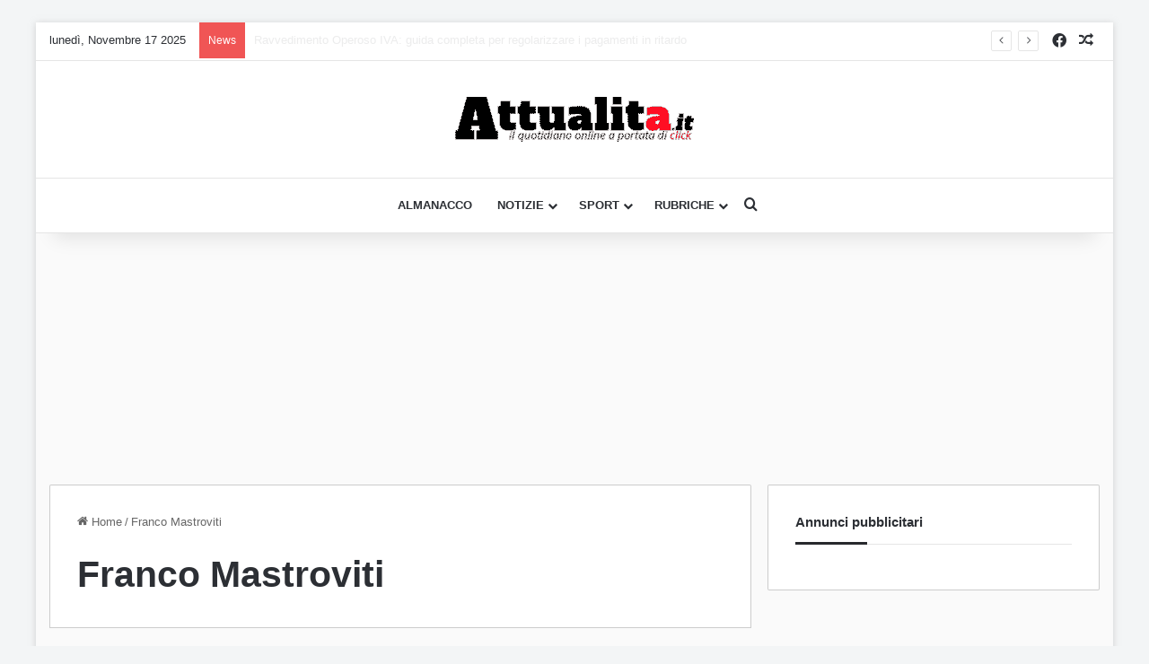

--- FILE ---
content_type: text/html; charset=UTF-8
request_url: https://www.attualita.it/tag/franco-mastroviti/
body_size: 17614
content:
<!DOCTYPE html><html dir="ltr" lang="it-IT" prefix="og: https://ogp.me/ns#" class="" data-skin="light"><head><meta charset="UTF-8" /><link rel="profile" href="https://gmpg.org/xfn/11" /><style id="aoatfcss" media="all">@charset "UTF-8";
h1,h2{line-height:1.4;font-weight:600}h2{font-size:27px}

/* --- OPTIMIZATION 1: FONT DISPLAY SWAP --- */
@font-face{font-family:tiefonticon;src:url('https://www.attualita.it/wp-content/themes/jannah/assets/fonts/tielabs-fonticon/tielabs-fonticon.woff2?ciufdj1') format("woff2"),url('https://www.attualita.it/wp-content/themes/jannah/assets/fonts/tielabs-fonticon/tielabs-fonticon.woff?ciufdj1') format("woff"),url('https://www.attualita.it/wp-content/themes/jannah/assets/fonts/tielabs-fonticon/tielabs-fonticon.ttf?ciufdj1') format("truetype"),url('https://www.attualita.it/wp-content/themes/jannah/assets/fonts/tielabs-fonticon/tielabs-fonticon.svg?ciufdj1#tielabs-fonticon') format("svg");font-weight:400;font-style:normal;font-display:swap}.entry-header .entry-sub-title{font-size:22px;line-height:27px;font-weight:400;margin-top:-5px;margin-bottom:15px;color:#666;font-family:inherit;letter-spacing:0}.share-links a .social-text{border:0 solid rgba(255,255,255,.3);border-left-width:1px;padding-left:15px;height:20px;float:left;margin-top:10px;padding-right:25px;font-size:12px;line-height:20px;font-family:"open sans",sans-serif}@media (max-width:767px){.magazine1:not(.has-builder):not(.error404) .main-content{padding-left:0;padding-right:0}.social-text{display:none}.magazine1:not(.has-builder):not(.error404) .main-content,.magazine1:not(.has-builder):not(.error404) .sidebar{padding-left:0;padding-right:0}}@media (max-width:991px){.entry-header .entry-sub-title{font-size:18px;line-height:23px}.entry-header .entry-sub-title{font-size:19px;line-height:24px;color:#000}}

/* --- RE-INCLUDED VARIABLES (To prevent CLS from missing colors/sizes) --- */
:root{--tie-preset-gradient-1:linear-gradient(135deg, rgba(6, 147, 227, 1) 0%, rgb(155, 81, 224) 100%);--tie-preset-gradient-2:linear-gradient(135deg, rgb(122, 220, 180) 0%, rgb(0, 208, 130) 100%);--tie-preset-gradient-3:linear-gradient(135deg, rgba(252, 185, 0, 1) 0%, rgba(255, 105, 0, 1) 100%);--tie-preset-gradient-4:linear-gradient(135deg, rgba(255, 105, 0, 1) 0%, rgb(207, 46, 46) 100%);--tie-preset-gradient-5:linear-gradient(135deg, rgb(238, 238, 238) 0%, rgb(169, 184, 195) 100%);--tie-preset-gradient-6:linear-gradient(135deg, rgb(74, 234, 220) 0%, rgb(151, 120, 209) 20%, rgb(207, 42, 186) 40%, rgb(238, 44, 130) 60%, rgb(251, 105, 98) 80%, rgb(254, 248, 76) 100%);--tie-preset-gradient-7:linear-gradient(135deg, rgb(255, 206, 236) 0%, rgb(152, 150, 240) 100%);--tie-preset-gradient-8:linear-gradient(135deg, rgb(254, 205, 165) 0%, rgb(254, 45, 45) 50%, rgb(107, 0, 62) 100%);--tie-preset-gradient-9:linear-gradient(135deg, rgb(255, 203, 112) 0%, rgb(199, 81, 192) 50%, rgb(65, 88, 208) 100%);--tie-preset-gradient-10:linear-gradient(135deg, rgb(255, 245, 203) 0%, rgb(182, 227, 212) 50%, rgb(51, 167, 181) 100%);--tie-preset-gradient-11:linear-gradient(135deg, rgb(202, 248, 128) 0%, rgb(113, 206, 126) 100%);--tie-preset-gradient-12:linear-gradient(135deg, rgb(2, 3, 129) 0%, rgb(40, 116, 252) 100%);--tie-preset-gradient-13:linear-gradient(135deg, #4D34FA, #ad34fa);--tie-preset-gradient-14:linear-gradient(135deg, #0057FF, #31B5FF);--tie-preset-gradient-15:linear-gradient(135deg, #FF007A, #FF81BD);--tie-preset-gradient-16:linear-gradient(135deg, #14111E, #4B4462);--tie-preset-gradient-17:linear-gradient(135deg, #F32758, #FFC581);--main-nav-background:#FFFFFF;--main-nav-secondry-background:rgba(0,0,0,0.03);--main-nav-primary-color:#0088ff;--main-nav-contrast-primary-color:#FFFFFF;--main-nav-text-color:#2c2f34;--main-nav-secondry-text-color:rgba(0,0,0,0.5);--main-nav-main-border-color:rgba(0,0,0,0.1);--main-nav-secondry-border-color:rgba(0,0,0,0.08)}ul{box-sizing:border-box}:root{--wp--preset--font-size--normal:16px;--wp--preset--font-size--huge:42px}.screen-reader-text{border:0;clip-path:inset(50%);height:1px;margin:-1px;overflow:hidden;padding:0;position:absolute;width:1px;word-wrap:normal!important}html{scroll-behavior:smooth!important}:root{--wp--preset--aspect-ratio--square:1;--wp--preset--aspect-ratio--4-3:4/3;--wp--preset--aspect-ratio--3-4:3/4;--wp--preset--aspect-ratio--3-2:3/2;--wp--preset--aspect-ratio--2-3:2/3;--wp--preset--aspect-ratio--16-9:16/9;--wp--preset--aspect-ratio--9-16:9/16;--wp--preset--color--black:#000000;--wp--preset--color--cyan-bluish-gray:#abb8c3;--wp--preset--color--white:#ffffff;--wp--preset--color--pale-pink:#f78da7;--wp--preset--color--vivid-red:#cf2e2e;--wp--preset--color--luminous-vivid-orange:#ff6900;--wp--preset--color--luminous-vivid-amber:#fcb900;--wp--preset--color--light-green-cyan:#7bdcb5;--wp--preset--color--vivid-green-cyan:#00d084;--wp--preset--color--pale-cyan-blue:#8ed1fc;--wp--preset--color--vivid-cyan-blue:#0693e3;--wp--preset--color--vivid-purple:#9b51e0;--wp--preset--color--global-color:#ff1e26;--wp--preset--gradient--vivid-cyan-blue-to-vivid-purple:linear-gradient(135deg,rgba(6,147,227,1) 0%,rgb(155,81,224) 100%);--wp--preset--gradient--light-green-cyan-to-vivid-green-cyan:linear-gradient(135deg,rgb(122,220,180) 0%,rgb(0,208,130) 100%);--wp--preset--gradient--luminous-vivid-amber-to-luminous-vivid-orange:linear-gradient(135deg,rgba(252,185,0,1) 0%,rgba(255,105,0,1) 100%);--wp--preset--gradient--luminous-vivid-orange-to-vivid-red:linear-gradient(135deg,rgba(255,105,0,1) 0%,rgb(207,46,46) 100%);--wp--preset--gradient--very-light-gray-to-cyan-bluish-gray:linear-gradient(135deg,rgb(238,238,238) 0%,rgb(169,184,195) 100%);--wp--preset--gradient--cool-to-warm-spectrum:linear-gradient(135deg,rgb(74,234,220) 0%,rgb(151,120,209) 20%,rgb(207,42,186) 40%,rgb(238,44,130) 60%,rgb(251,105,98) 80%,rgb(254,248,76) 100%);--wp--preset--gradient--blush-light-purple:linear-gradient(135deg,rgb(255,206,236) 0%,rgb(152,150,240) 100%);--wp--preset--gradient--blush-bordeaux:linear-gradient(135deg,rgb(254,205,165) 0%,rgb(254,45,45) 50%,rgb(107,0,62) 100%);--wp--preset--gradient--luminous-dusk:linear-gradient(135deg,rgb(255,203,112) 0%,rgb(199,81,192) 50%,rgb(65,88,208) 100%);--wp--preset--gradient--pale-ocean:linear-gradient(135deg,rgb(255,245,203) 0%,rgb(182,227,212) 50%,rgb(51,167,181) 100%);--wp--preset--gradient--electric-grass:linear-gradient(135deg,rgb(202,248,128) 0%,rgb(113,206,126) 100%);--wp--preset--gradient--midnight:linear-gradient(135deg,rgb(2,3,129) 0%,rgb(40,116,252) 100%);--wp--preset--font-size--small:13px;--wp--preset--font-size--medium:20px;--wp--preset--font-size--large:36px;--wp--preset--font-size--x-large:42px;--wp--preset--spacing--20:0.44rem;--wp--preset--spacing--30:0.67rem;--wp--preset--spacing--40:1rem;--wp--preset--spacing--50:1.5rem;--wp--preset--spacing--60:2.25rem;--wp--preset--spacing--70:3.38rem;--wp--preset--spacing--80:5.06rem;--wp--preset--shadow--natural:6px 6px 9px rgba(0, 0, 0, 0.2);--wp--preset--shadow--deep:12px 12px 50px rgba(0, 0, 0, 0.4);--wp--preset--shadow--sharp:6px 6px 0px rgba(0, 0, 0, 0.2);--wp--preset--shadow--outlined:6px 6px 0px -3px rgba(255, 255, 255, 1),6px 6px rgba(0, 0, 0, 1);--wp--preset--shadow--crisp:6px 6px 0px rgba(0, 0, 0, 1)}.eztoc-hide{display:none}

/* --- OPTIMIZATION 2: FIX FLICKERING ELEMENTS (display:none) --- */
#mobile_inters,#mobile_inters_holder,.side-aside,.tie-popup,#autocomplete-suggestions{display:none} 
#mobile_inters{width:100%;height:100%;left:0;top:0;position:fixed;z-index:999999999;background-color:#333;opacity:.7}#mobile_inters_holder{width:100%;height:100%;left:0;top:0;position:fixed;z-index:999999999;text-align:right}#mobile_pos{line-height:29px;display:block;margin:0 auto}:root{--brand-color:#ff1e26;--dark-brand-color:#cd0000;--bright-color:#FFF;--base-color:#2c2f34}html{-ms-touch-action:manipulation;touch-action:manipulation;-webkit-text-size-adjust:100%;-ms-text-size-adjust:100%}article,aside,header,nav{display:block}a{background-color:transparent}img{border-style:none}button,input{font:inherit}button,input{overflow:visible}button,input{margin:0}button{text-transform:none}[type=submit],button{-webkit-appearance:button}button::-moz-focus-inner,input::-moz-focus-inner{border:0;padding:0}button:-moz-focusring,input:-moz-focusring{outline:ButtonText dotted 1px}[type=search]{-webkit-appearance:textfield}[type=search]::-webkit-search-cancel-button,[type=search]::-webkit-search-decoration{-webkit-appearance:none}*{padding:0;margin:0;list-style:none;border:0;outline:0;box-sizing:border-box}:after,:before{box-sizing:border-box}body{background:#f7f7f7;color:var(--base-color);font-family:-apple-system,BlinkMacSystemFont,"Segoe UI",Roboto,Oxygen,Oxygen-Sans,Ubuntu,Cantarell,"Helvetica Neue","Open Sans",Arial,sans-serif;font-size:13px;line-height:21px}.the-subtitle,h1{line-height:1.4;font-weight:600}h1{font-size:41px;font-weight:700}.the-subtitle{font-size:17px}a{color:#0300e2;text-decoration:none}img{max-width:100%;height:auto}.screen-reader-text{clip:rect(1px,1px,1px,1px);position:absolute!important;height:1px;width:1px;overflow:hidden}.stream-item{text-align:center;position:relative;z-index:2;margin:20px 0;padding:0}.tie-icon:before,[class*=" tie-icon-"],[class^=tie-icon-]{font-family:tiefonticon!important, sans-serif;speak:never;font-style:normal;font-weight:400;font-variant:normal;text-transform:none;line-height:1;-webkit-font-smoothing:antialiased;-moz-osx-font-smoothing:grayscale;display:inline-block}.container{margin-right:auto;margin-left:auto;padding-left:15px;padding-right:15px}.container:after{content:"";display:table;clear:both}@media (min-width:768px){.container{width:100%}}@media (min-width:1200px){.container{max-width:1200px}.container{width:auto}}.tie-row{margin-left:-15px;margin-right:-15px}.tie-row:after{content:"";display:table;clear:both}.tie-col-md-4,.tie-col-md-8,.tie-col-xs-12{position:relative;min-height:1px;padding-left:15px;padding-right:15px}.tie-col-xs-12{float:left}.tie-col-xs-12{width:100%}@media (min-width:992px){.tie-col-md-4,.tie-col-md-8{float:left}.tie-col-md-4{width:33.33333%}.tie-col-md-8{width:66.66667%}.boxed-layout #tie-wrapper{width:95%}}.tie-alignleft{float:left}.tie-alignright{float:right}.clearfix:after,.clearfix:before{content:"\0020";display:block;height:0;overflow:hidden}.clearfix:after{clear:both}#tie-wrapper,.tie-container{height:100%;min-height:650px}.tie-container{position:relative;overflow:hidden}#tie-wrapper{background:#fafafa;position:relative;z-index:108;height:100%;margin:0 auto;max-width:1200px}.container-wrapper{background:#fff;border:1px solid rgba(0,0,0,.2);border-radius:2px;padding:30px}#content{margin-top:30px}.site-content{-ms-word-wrap:break-word;word-wrap:break-word}.boxed-layout #tie-wrapper{max-width:1200px}.boxed-layout.wrapper-has-shadow #tie-wrapper{box-shadow:0 1px 7px rgba(171,171,171,.5)}.theme-header{background:#fff;position:relative;z-index:999}.theme-header:after{content:"";display:table;clear:both}.theme-header.has-shadow{box-shadow:rgba(0,0,0,.1) 0 25px 20px -20px}#menu-components-wrap{display:flex;justify-content:space-between;width:100%;flex-wrap:wrap}.header-layout-2 #menu-components-wrap{justify-content:center}.logo-row{position:relative}#logo{margin-top:40px;margin-bottom:40px;display:block;float:left}#logo img{vertical-align:middle}#logo a{display:inline-block}.header-layout-2 #logo{float:none;text-align:center}.header-layout-2 #logo img{margin-right:auto;margin-left:auto}.header-layout-2 .logo-container{width:100%;float:none}@media (max-width:991px){#content{margin-top:15px}#theme-header.has-normal-width-logo #logo{margin:14px 0!important;text-align:left;line-height:1}#theme-header.has-normal-width-logo #logo img{width:auto;height:auto;max-width:190px}#theme-header.mobile-header-centered #logo{float:none;text-align:center}}.components{display:flex;align-items:center;justify-content:end}.components>li{position:relative}.components>li.social-icons-item{margin:0}.components>li>a{display:block;position:relative;width:30px;text-align:center;font-size:16px;white-space:nowrap}@media (max-width:991px){.logo-container{border-width:0;display:flex;flex-flow:row nowrap;align-items:center;justify-content:space-between}}.mobile-header-components{display:none;z-index:10;height:30px;line-height:30px;flex-wrap:nowrap;flex:1 1 0%}.mobile-header-components .components{float:none;display:flex!important;justify-content:flex-start}.mobile-header-components .components li.custom-menu-link{display:inline-block;float:none}.mobile-header-components .components li.custom-menu-link>a{width:20px;padding-bottom:15px}.mobile-header-components .tie-mobile-menu-icon{font-size:20px}.mobile-header-components .nav-icon{display:inline-block;width:20px;height:2px;background-color:var(--base-color);position:relative;top:-4px}.mobile-header-components .nav-icon:after,.mobile-header-components .nav-icon:before{position:absolute;right:0;background-color:var(--base-color);content:'';display:block;width:100%;height:100%;transform:translateZ(0);backface-visibility:hidden}.mobile-header-components .nav-icon:before{transform:translateY(-7px)}.mobile-header-components .nav-icon:after{transform:translateY(7px)}#mobile-header-components-area_1 .components li.custom-menu-link>a{margin-right:15px}@media (max-width:991px){.logo-container:after,.logo-container:before{height:1px}#tie-body #mobile-container,.mobile-header-components{display:block}}.top-nav{background-color:#fff;position:relative;z-index:10;line-height:40px;border:1px solid rgba(0,0,0,.1);border-width:1px 0;color:var(--base-color);clear:both}.main-nav-below.top-nav-above .top-nav{border-top-width:0}.top-nav a:not(.button):not(:hover){color:var(--base-color)}.topbar-wrapper{display:flex;min-height:40px}.top-nav .tie-alignleft,.top-nav .tie-alignright{flex-grow:1;position:relative}.top-nav.has-breaking-news .tie-alignleft{flex:1 0 100px}.top-nav.has-breaking-news .tie-alignright{flex-grow:0;z-index:1}.topbar-today-date{padding-right:15px;flex-shrink:0}@media (max-width:991px){.theme-header .components,.topbar-today-date{display:none}#sticky-logo{display:none}}.breaking{display:none}.main-nav-wrapper{position:relative;z-index:4}.main-nav{background-color:var(--main-nav-background);color:var(--main-nav-primary-color);position:relative;border:1px solid var(--main-nav-main-border-color);border-width:1px 0}.main-menu-wrapper{position:relative}@media only screen and (min-width:992px) and (max-width:1100px){.main-nav .menu>li:not(.is-icon-only)>a{padding-left:7px;padding-right:7px}.main-nav .menu>li:not(.is-icon-only)>a:before{display:none}}#main-nav:not(.fixed-nav) #sticky-logo,#main-nav:not(.fixed-nav) .flex-placeholder{display:none}@media (min-width:992px){.framed-layout #tie-wrapper{margin-top:25px;margin-bottom:25px}.header-menu .menu{display:flex}.header-menu .menu a{display:block;position:relative}.header-menu .menu>li>a{white-space:nowrap}.header-menu .menu .sub-menu a{padding:8px 10px}.header-menu .menu ul:not(.sub-menu-columns):not(.sub-menu-columns-item):not(.sub-list):not(.mega-cat-sub-categories):not(.slider-arrow-nav){box-shadow:0 2px 5px rgba(0,0,0,.1)}.header-menu .menu ul li{position:relative}.header-menu .menu ul a{border-width:0 0 1px}.header-menu .menu ul ul{top:0;left:100%}#main-nav{z-index:9;line-height:60px}.main-menu .menu>li>a{padding:0 14px;font-size:14px;font-weight:700}.main-menu .menu>li>.menu-sub-content{border-top:2px solid var(--main-nav-primary-color)}.main-menu .menu ul{line-height:20px;z-index:1}.main-menu .menu-sub-content{background:var(--main-nav-background);display:none;padding:15px;width:230px;position:absolute;box-shadow:0 3px 4px rgba(0,0,0,.2)}.main-menu .menu-sub-content a{width:200px}nav.main-nav.menu-style-default .menu>li.tie-current-menu{border-bottom:5px solid var(--main-nav-primary-color);margin-bottom:-5px}nav.main-nav.menu-style-default .menu>li.tie-current-menu>a:after{content:"";width:20px;height:2px;position:absolute;margin-top:17px;left:50%;top:50%;bottom:auto;right:auto;transform:translateX(-50%) translateY(-50%);background:#2c2f34}nav.main-nav.menu-style-solid-bg .menu>li.tie-current-menu>a{background-color:var(--main-nav-primary-color);color:var(--main-nav-contrast-primary-color)}.main-nav .components li a,.main-nav .menu a{color:var(--main-nav-text-color)}.main-nav-light{--main-nav-background:#FFFFFF;--main-nav-secondry-background:rgba(0,0,0,0.03);--main-nav-primary-color:var(--brand-color);--main-nav-contrast-primary-color:var(--bright-color);--main-nav-text-color:var(--base-color);--main-nav-secondry-text-color:rgba(0,0,0,0.5);--main-nav-main-border-color:rgba(0,0,0,0.1);--main-nav-secondry-border-color:rgba(0,0,0,0.08)}header .menu-item-has-children>a:before{content:'';position:absolute;right:10px;top:50%;bottom:auto;transform:translateY(-50%);font-family:tiefonticon!important;font-style:normal;font-weight:400;font-variant:normal;text-transform:none;content:"\f079";font-size:11px;line-height:1}header .menu-item-has-children .menu-item-has-children>a:before{content:"\f106";font-size:15px}.menu>.menu-item-has-children:not(.is-icon-only)>a{padding-right:25px}#sticky-logo{overflow:hidden;float:left;vertical-align:middle}#sticky-logo a{line-height:1;display:inline-block}#sticky-logo img{position:relative;vertical-align:middle;padding:8px 10px;top:-1px;max-height:50px}.theme-header #sticky-logo img{opacity:0;visibility:hidden;width:0!important;transform:translateY(75%)}.theme-header:not(.header-layout-1) #main-nav:not(.fixed-nav) #sticky-logo img{margin-left:-20px}.sidebar-right .main-content{float:left}.sidebar-right .sidebar{float:right}.sidebar-right.magazine1 .main-content{padding-right:3px}}@media (max-width:991px){#tie-wrapper header#theme-header{box-shadow:none;background:0 0!important}.logo-container{border-width:0;box-shadow:0 3px 7px 0 rgba(0,0,0,.1)}.logo-container{background-color:#fff}.header-layout-2 .main-nav-wrapper{display:none}.main-menu-wrapper .main-menu-wrap{width:100%}}input{border:1px solid rgba(0,0,0,.1);color:var(--base-color);font-size:13px;outline:0;padding:10px 12px;line-height:23px;border-radius:2px;max-width:100%;background-color:transparent}input:not([type=checkbox]):not([type=radio]){appearance:none;outline:0}[type=submit]{width:auto;position:relative;background-color:var(--tie-buttons-color,var(--brand-color));color:var(--tie-buttons-text,var(--bright-color));border-radius:var(--tie-buttons-radius,2px);border:var(--tie-buttons-border-width,0) solid var(--tie-buttons-border-color,var(--brand-color));padding:10px 25px;margin:0;font-weight:600;font-size:14px;display:inline-block;text-align:center;line-height:21px;text-decoration:none;vertical-align:middle;appearance:none}.post-meta{margin:10px 0 8px;font-size:12px;overflow:hidden}.post-meta,.post-meta a:not(:hover){color:#666}.post-meta .meta-item{margin-right:8px;display:inline-block}.post-meta .meta-item.tie-icon:before{padding-right:3px}.post-meta .meta-item.date:before{content:"\f017"}.post-meta .no-avatars .author-name:before{content:"\f007";padding-right:3px}.post-meta .tie-alignright .meta-item:last-child{margin:0!important}.post-cat-wrap{position:relative;z-index:3;margin-bottom:5px;font-weight:400;font-family:inherit!important;line-height:0;display:block}.post-cat{display:inline-block;background:var(--brand-color);color:var(--bright-color);padding:0 11px;font-size:13px;line-height:2em;margin-right:4px;position:relative;white-space:nowrap;word-wrap:normal;letter-spacing:0;border-radius:4px}.post-cat:first-child:last-child{margin:0}#breadcrumb{margin:50px 0 0}#breadcrumb,#breadcrumb a:not(:hover){color:#666}#breadcrumb .delimiter{margin:0 3px;font-style:normal}.entry-header-outer #breadcrumb{margin:0 0 20px;padding:0}.social-icons-item{float:right;margin-left:6px;position:relative}.social-icons-item .social-link span{color:var(--base-color);line-height:unset}.social-icons-widget .social-icons-item .social-link{width:24px;height:24px;line-height:24px;padding:0;display:block;text-align:center;border-radius:2px}.top-nav .components>li.social-icons-item .social-link:not(:hover) span{color:var(--base-color)}.social-icons-item .facebook-social-icon{background-color:#4080ff!important}.social-icons-item .facebook-social-icon span{color:#4080ff}ul:not(.solid-social-icons) .social-icons-item a:not(:hover){background-color:transparent!important}.solid-social-icons .social-link{background-color:var(--base-color)}.dark-skin .solid-social-icons .social-link{background-color:#27292d;border-color:#27292d}.solid-social-icons .social-link span{color:#fff!important}.entry-header{padding:30px 30px 0;margin-bottom:20px}@media (max-width:991px){.entry-header{padding:20px 20px 0}}#is-scroller-outer{visibility:hidden;width:100px;height:0;overflow:scroll}#is-scroller{width:100%}@media (max-width:767px){input:not([type=submit]){font-size:16px!important}.main-content .post-meta>div,.main-content .post-meta>span{float:left}.single-post #breadcrumb .current,.single-post #breadcrumb em:last-of-type{display:none}.container-wrapper{padding:20px 15px}}.block-head-3 .the-global-title{position:relative;font-size:17px;margin-bottom:20px;border-bottom:1px solid rgba(0,0,0,.1);padding:0 0 14px}.block-head-3 .the-global-title:after{content:"";background:#27292d;width:80px;height:3px;position:absolute;bottom:-1px;left:0}.side-aside{position:fixed;top:0;z-index:111;visibility:hidden;width:350px;max-width:100%;height:100%;background:#fff;background-repeat:no-repeat;background-position:center top;background-size:cover;overflow-y:auto}@media (min-width:992px){.side-aside{right:0;transform:translate(350px,0)}.side-aside:not(.slide-sidebar-desktop){display:none}.theme-header .logo-row>div{height:auto!important}}.dark-skin{--lazyload-loading-color:#161717}.dark-skin{background-color:var(--tie-dark-skin-bg</style><link rel="stylesheet" media="print" href="https://www.attualita.it/wp-content/cache/autoptimize/css/autoptimize_17334aad5d7a404901685c825ec721b2.css" onload="this.onload=null;this.media='all';"><noscript id="aonoscrcss"><link media="all" href="https://www.attualita.it/wp-content/cache/autoptimize/css/autoptimize_17334aad5d7a404901685c825ec721b2.css" rel="stylesheet"></noscript><title>Franco Mastroviti - attualita.it</title><meta http-equiv='x-dns-prefetch-control' content='on'><link rel='dns-prefetch' href='//cdnjs.cloudflare.com' /><link rel='dns-prefetch' href='//ajax.googleapis.com' /><link rel='dns-prefetch' href='//fonts.googleapis.com' /><link rel='dns-prefetch' href='//fonts.gstatic.com' /><link rel='dns-prefetch' href='//s.gravatar.com' /><link rel='dns-prefetch' href='//www.google-analytics.com' /><meta name="robots" content="max-image-preview:large" /><link rel="canonical" href="https://www.attualita.it/tag/franco-mastroviti/" /><meta name="generator" content="All in One SEO Pro (AIOSEO) 4.9.0" /><meta property="og:locale" content="it_IT" /><meta property="og:site_name" content="attualita.it - News Cronaca, Sport e non solo" /><meta property="og:type" content="article" /><meta property="og:title" content="Franco Mastroviti - attualita.it" /><meta property="og:url" content="https://www.attualita.it/tag/franco-mastroviti/" /><meta property="article:publisher" content="https://www.facebook.com/attualita.it" /><meta name="twitter:card" content="summary_large_image" /><meta name="twitter:title" content="Franco Mastroviti - attualita.it" /><meta name="twitter:image" content="https://www.attualita.it/wp-content/uploads/2018/10/cropped-ATTUALITA-Favicon-2018.png" /> <script type="application/ld+json" class="aioseo-schema">{"@context":"https:\/\/schema.org","@graph":[{"@type":"BreadcrumbList","@id":"https:\/\/www.attualita.it\/tag\/franco-mastroviti\/#breadcrumblist","itemListElement":[{"@type":"ListItem","@id":"https:\/\/www.attualita.it#listItem","position":1,"name":"Home","item":"https:\/\/www.attualita.it","nextItem":{"@type":"ListItem","@id":"https:\/\/www.attualita.it\/tag\/franco-mastroviti\/#listItem","name":"Franco Mastroviti"}},{"@type":"ListItem","@id":"https:\/\/www.attualita.it\/tag\/franco-mastroviti\/#listItem","position":2,"name":"Franco Mastroviti","previousItem":{"@type":"ListItem","@id":"https:\/\/www.attualita.it#listItem","name":"Home"}}]},{"@type":"CollectionPage","@id":"https:\/\/www.attualita.it\/tag\/franco-mastroviti\/#collectionpage","url":"https:\/\/www.attualita.it\/tag\/franco-mastroviti\/","name":"Franco Mastroviti - attualita.it","inLanguage":"it-IT","isPartOf":{"@id":"https:\/\/www.attualita.it\/#website"},"breadcrumb":{"@id":"https:\/\/www.attualita.it\/tag\/franco-mastroviti\/#breadcrumblist"}},{"@type":"Organization","@id":"https:\/\/www.attualita.it\/#organization","name":"attualita.it","description":"News Cronaca, Sport e non solo","url":"https:\/\/www.attualita.it\/","telephone":"+390691516600","logo":{"@type":"ImageObject","url":"https:\/\/www.attualita.it\/wp-content\/uploads\/2018\/10\/cropped-ATTUALITA-Favicon-2018.png","@id":"https:\/\/www.attualita.it\/tag\/franco-mastroviti\/#organizationLogo","width":512,"height":512},"image":{"@id":"https:\/\/www.attualita.it\/tag\/franco-mastroviti\/#organizationLogo"},"sameAs":["https:\/\/www.facebook.com\/attualita.it"]},{"@type":"WebSite","@id":"https:\/\/www.attualita.it\/#website","url":"https:\/\/www.attualita.it\/","name":"attualita.it","description":"News Cronaca, Sport e non solo","inLanguage":"it-IT","publisher":{"@id":"https:\/\/www.attualita.it\/#organization"}}]}</script> <link rel='dns-prefetch' href='//foto.newsauto.it' /><link rel='dns-prefetch' href='//www.googletagmanager.com' /><link rel="alternate" type="application/rss+xml" title="attualita.it &raquo; Feed" href="https://www.attualita.it/feed/" /><link rel="alternate" type="application/rss+xml" title="attualita.it &raquo; Feed dei commenti" href="https://www.attualita.it/comments/feed/" /><link rel="alternate" type="application/rss+xml" title="attualita.it &raquo; Franco Mastroviti Feed del tag" href="https://www.attualita.it/tag/franco-mastroviti/feed/" /><link rel="alternate" type="application/rss+xml" title="Feed attualita.it &raquo; Storie" href="https://www.attualita.it/web-stories/feed/"><meta name="viewport" content="width=device-width, initial-scale=1.0" /><script type="text/javascript">window._wpemojiSettings = {"baseUrl":"https:\/\/s.w.org\/images\/core\/emoji\/16.0.1\/72x72\/","ext":".png","svgUrl":"https:\/\/s.w.org\/images\/core\/emoji\/16.0.1\/svg\/","svgExt":".svg","source":{"concatemoji":"https:\/\/www.attualita.it\/wp-includes\/js\/wp-emoji-release.min.js?ver=6.8.3"}};
/*! This file is auto-generated */
!function(s,n){var o,i,e;function c(e){try{var t={supportTests:e,timestamp:(new Date).valueOf()};sessionStorage.setItem(o,JSON.stringify(t))}catch(e){}}function p(e,t,n){e.clearRect(0,0,e.canvas.width,e.canvas.height),e.fillText(t,0,0);var t=new Uint32Array(e.getImageData(0,0,e.canvas.width,e.canvas.height).data),a=(e.clearRect(0,0,e.canvas.width,e.canvas.height),e.fillText(n,0,0),new Uint32Array(e.getImageData(0,0,e.canvas.width,e.canvas.height).data));return t.every(function(e,t){return e===a[t]})}function u(e,t){e.clearRect(0,0,e.canvas.width,e.canvas.height),e.fillText(t,0,0);for(var n=e.getImageData(16,16,1,1),a=0;a<n.data.length;a++)if(0!==n.data[a])return!1;return!0}function f(e,t,n,a){switch(t){case"flag":return n(e,"\ud83c\udff3\ufe0f\u200d\u26a7\ufe0f","\ud83c\udff3\ufe0f\u200b\u26a7\ufe0f")?!1:!n(e,"\ud83c\udde8\ud83c\uddf6","\ud83c\udde8\u200b\ud83c\uddf6")&&!n(e,"\ud83c\udff4\udb40\udc67\udb40\udc62\udb40\udc65\udb40\udc6e\udb40\udc67\udb40\udc7f","\ud83c\udff4\u200b\udb40\udc67\u200b\udb40\udc62\u200b\udb40\udc65\u200b\udb40\udc6e\u200b\udb40\udc67\u200b\udb40\udc7f");case"emoji":return!a(e,"\ud83e\udedf")}return!1}function g(e,t,n,a){var r="undefined"!=typeof WorkerGlobalScope&&self instanceof WorkerGlobalScope?new OffscreenCanvas(300,150):s.createElement("canvas"),o=r.getContext("2d",{willReadFrequently:!0}),i=(o.textBaseline="top",o.font="600 32px Arial",{});return e.forEach(function(e){i[e]=t(o,e,n,a)}),i}function t(e){var t=s.createElement("script");t.src=e,t.defer=!0,s.head.appendChild(t)}"undefined"!=typeof Promise&&(o="wpEmojiSettingsSupports",i=["flag","emoji"],n.supports={everything:!0,everythingExceptFlag:!0},e=new Promise(function(e){s.addEventListener("DOMContentLoaded",e,{once:!0})}),new Promise(function(t){var n=function(){try{var e=JSON.parse(sessionStorage.getItem(o));if("object"==typeof e&&"number"==typeof e.timestamp&&(new Date).valueOf()<e.timestamp+604800&&"object"==typeof e.supportTests)return e.supportTests}catch(e){}return null}();if(!n){if("undefined"!=typeof Worker&&"undefined"!=typeof OffscreenCanvas&&"undefined"!=typeof URL&&URL.createObjectURL&&"undefined"!=typeof Blob)try{var e="postMessage("+g.toString()+"("+[JSON.stringify(i),f.toString(),p.toString(),u.toString()].join(",")+"));",a=new Blob([e],{type:"text/javascript"}),r=new Worker(URL.createObjectURL(a),{name:"wpTestEmojiSupports"});return void(r.onmessage=function(e){c(n=e.data),r.terminate(),t(n)})}catch(e){}c(n=g(i,f,p,u))}t(n)}).then(function(e){for(var t in e)n.supports[t]=e[t],n.supports.everything=n.supports.everything&&n.supports[t],"flag"!==t&&(n.supports.everythingExceptFlag=n.supports.everythingExceptFlag&&n.supports[t]);n.supports.everythingExceptFlag=n.supports.everythingExceptFlag&&!n.supports.flag,n.DOMReady=!1,n.readyCallback=function(){n.DOMReady=!0}}).then(function(){return e}).then(function(){var e;n.supports.everything||(n.readyCallback(),(e=n.source||{}).concatemoji?t(e.concatemoji):e.wpemoji&&e.twemoji&&(t(e.twemoji),t(e.wpemoji)))}))}((window,document),window._wpemojiSettings);</script> <noscript><link rel='stylesheet' href='https://foto.newsauto.it/cdn/ads-common.css?ver=1.0.0' type='text/css' media='all' /></noscript><link rel='stylesheet' id='ads-custom-css-css' href='https://foto.newsauto.it/cdn/ads-common.css?ver=1.0.0' type='text/css' media='print' onload="this.onload=null;this.media='all';" />  <script type="text/javascript" src="https://www.googletagmanager.com/gtag/js?id=GT-TWZCMWN" id="google_gtagjs-js" async></script> <script type="text/javascript" id="google_gtagjs-js-after">window.dataLayer = window.dataLayer || [];function gtag(){dataLayer.push(arguments);}
gtag("set","linker",{"domains":["www.attualita.it"]});
gtag("js", new Date());
gtag("set", "developer_id.dZTNiMT", true);
gtag("config", "GT-TWZCMWN");
 window._googlesitekit = window._googlesitekit || {}; window._googlesitekit.throttledEvents = []; window._googlesitekit.gtagEvent = (name, data) => { var key = JSON.stringify( { name, data } ); if ( !! window._googlesitekit.throttledEvents[ key ] ) { return; } window._googlesitekit.throttledEvents[ key ] = true; setTimeout( () => { delete window._googlesitekit.throttledEvents[ key ]; }, 5 ); gtag( "event", name, { ...data, event_source: "site-kit" } ); };</script> <link rel="https://api.w.org/" href="https://www.attualita.it/wp-json/" /><link rel="alternate" title="JSON" type="application/json" href="https://www.attualita.it/wp-json/wp/v2/tags/22323" /><link rel="EditURI" type="application/rsd+xml" title="RSD" href="https://www.attualita.it/xmlrpc.php?rsd" /><meta name="generator" content="WordPress 6.8.3" /><meta name="generator" content="Site Kit by Google 1.165.0" /><meta name="description" content="News Cronaca, Sport e non solo" /><meta http-equiv="X-UA-Compatible" content="IE=edge">  <script>var googletag = googletag || {};
  googletag.cmd = googletag.cmd || [];</script>    <script type="text/javascript" async=true>(function() {
  var host = 'attualita.it';
  var element = document.createElement('script');
  var firstScript = document.getElementsByTagName('script')[0];
  var url = 'https://cmp.inmobi.com'
    .concat('/choice/', 'dtH8XFK3TAgjW', '/', host, '/choice.js?tag_version=V3');
  var uspTries = 0;
  var uspTriesLimit = 3;
  element.async = true;
  element.type = 'text/javascript';
  element.src = url;

  firstScript.parentNode.insertBefore(element, firstScript);

  function makeStub() {
    var TCF_LOCATOR_NAME = '__tcfapiLocator';
    var queue = [];
    var win = window;
    var cmpFrame;

    function addFrame() {
      var doc = win.document;
      var otherCMP = !!(win.frames[TCF_LOCATOR_NAME]);

      if (!otherCMP) {
        if (doc.body) {
          var iframe = doc.createElement('iframe');

          iframe.style.cssText = 'display:none';
          iframe.name = TCF_LOCATOR_NAME;
          doc.body.appendChild(iframe);
        } else {
          setTimeout(addFrame, 5);
        }
      }
      return !otherCMP;
    }

    function tcfAPIHandler() {
      var gdprApplies;
      var args = arguments;

      if (!args.length) {
        return queue;
      } else if (args[0] === 'setGdprApplies') {
        if (
          args.length > 3 &&
          args[2] === 2 &&
          typeof args[3] === 'boolean'
        ) {
          gdprApplies = args[3];
          if (typeof args[2] === 'function') {
            args[2]('set', true);
          }
        }
      } else if (args[0] === 'ping') {
        var retr = {
          gdprApplies: gdprApplies,
          cmpLoaded: false,
          cmpStatus: 'stub'
        };

        if (typeof args[2] === 'function') {
          args[2](retr);
        }
      } else {
        if(args[0] === 'init' && typeof args[3] === 'object') {
          args[3] = Object.assign(args[3], { tag_version: 'V3' });
        }
        queue.push(args);
      }
    }

    function postMessageEventHandler(event) {
      var msgIsString = typeof event.data === 'string';
      var json = {};

      try {
        if (msgIsString) {
          json = JSON.parse(event.data);
        } else {
          json = event.data;
        }
      } catch (ignore) {}

      var payload = json.__tcfapiCall;

      if (payload) {
        window.__tcfapi(
          payload.command,
          payload.version,
          function(retValue, success) {
            var returnMsg = {
              __tcfapiReturn: {
                returnValue: retValue,
                success: success,
                callId: payload.callId
              }
            };
            if (msgIsString) {
              returnMsg = JSON.stringify(returnMsg);
            }
            if (event && event.source && event.source.postMessage) {
              event.source.postMessage(returnMsg, '*');
            }
          },
          payload.parameter
        );
      }
    }

    while (win) {
      try {
        if (win.frames[TCF_LOCATOR_NAME]) {
          cmpFrame = win;
          break;
        }
      } catch (ignore) {}

      if (win === window.top) {
        break;
      }
      win = win.parent;
    }
    if (!cmpFrame) {
      addFrame();
      win.__tcfapi = tcfAPIHandler;
      win.addEventListener('message', postMessageEventHandler, false);
    }
  };

  makeStub();

  function makeGppStub() {
    const CMP_ID = 10;
    const SUPPORTED_APIS = [
      '2:tcfeuv2',
      '6:uspv1',
      '7:usnatv1',
      '8:usca',
      '9:usvav1',
      '10:uscov1',
      '11:usutv1',
      '12:usctv1'
    ];

    window.__gpp_addFrame = function (n) {
      if (!window.frames[n]) {
        if (document.body) {
          var i = document.createElement("iframe");
          i.style.cssText = "display:none";
          i.name = n;
          document.body.appendChild(i);
        } else {
          window.setTimeout(window.__gpp_addFrame, 10, n);
        }
      }
    };
    window.__gpp_stub = function () {
      var b = arguments;
      __gpp.queue = __gpp.queue || [];
      __gpp.events = __gpp.events || [];

      if (!b.length || (b.length == 1 && b[0] == "queue")) {
        return __gpp.queue;
      }

      if (b.length == 1 && b[0] == "events") {
        return __gpp.events;
      }

      var cmd = b[0];
      var clb = b.length > 1 ? b[1] : null;
      var par = b.length > 2 ? b[2] : null;
      if (cmd === "ping") {
        clb(
          {
            gppVersion: "1.1", // must be “Version.Subversion”, current: “1.1”
            cmpStatus: "stub", // possible values: stub, loading, loaded, error
            cmpDisplayStatus: "hidden", // possible values: hidden, visible, disabled
            signalStatus: "not ready", // possible values: not ready, ready
            supportedAPIs: SUPPORTED_APIS, // list of supported APIs
            cmpId: CMP_ID, // IAB assigned CMP ID, may be 0 during stub/loading
            sectionList: [],
            applicableSections: [-1],
            gppString: "",
            parsedSections: {},
          },
          true
        );
      } else if (cmd === "addEventListener") {
        if (!("lastId" in __gpp)) {
          __gpp.lastId = 0;
        }
        __gpp.lastId++;
        var lnr = __gpp.lastId;
        __gpp.events.push({
          id: lnr,
          callback: clb,
          parameter: par,
        });
        clb(
          {
            eventName: "listenerRegistered",
            listenerId: lnr, // Registered ID of the listener
            data: true, // positive signal
            pingData: {
              gppVersion: "1.1", // must be “Version.Subversion”, current: “1.1”
              cmpStatus: "stub", // possible values: stub, loading, loaded, error
              cmpDisplayStatus: "hidden", // possible values: hidden, visible, disabled
              signalStatus: "not ready", // possible values: not ready, ready
              supportedAPIs: SUPPORTED_APIS, // list of supported APIs
              cmpId: CMP_ID, // list of supported APIs
              sectionList: [],
              applicableSections: [-1],
              gppString: "",
              parsedSections: {},
            },
          },
          true
        );
      } else if (cmd === "removeEventListener") {
        var success = false;
        for (var i = 0; i < __gpp.events.length; i++) {
          if (__gpp.events[i].id == par) {
            __gpp.events.splice(i, 1);
            success = true;
            break;
          }
        }
        clb(
          {
            eventName: "listenerRemoved",
            listenerId: par, // Registered ID of the listener
            data: success, // status info
            pingData: {
              gppVersion: "1.1", // must be “Version.Subversion”, current: “1.1”
              cmpStatus: "stub", // possible values: stub, loading, loaded, error
              cmpDisplayStatus: "hidden", // possible values: hidden, visible, disabled
              signalStatus: "not ready", // possible values: not ready, ready
              supportedAPIs: SUPPORTED_APIS, // list of supported APIs
              cmpId: CMP_ID, // CMP ID
              sectionList: [],
              applicableSections: [-1],
              gppString: "",
              parsedSections: {},
            },
          },
          true
        );
      } else if (cmd === "hasSection") {
        clb(false, true);
      } else if (cmd === "getSection" || cmd === "getField") {
        clb(null, true);
      }
      //queue all other commands
      else {
        __gpp.queue.push([].slice.apply(b));
      }
    };
    window.__gpp_msghandler = function (event) {
      var msgIsString = typeof event.data === "string";
      try {
        var json = msgIsString ? JSON.parse(event.data) : event.data;
      } catch (e) {
        var json = null;
      }
      if (typeof json === "object" && json !== null && "__gppCall" in json) {
        var i = json.__gppCall;
        window.__gpp(
          i.command,
          function (retValue, success) {
            var returnMsg = {
              __gppReturn: {
                returnValue: retValue,
                success: success,
                callId: i.callId,
              },
            };
            event.source.postMessage(msgIsString ? JSON.stringify(returnMsg) : returnMsg, "*");
          },
          "parameter" in i ? i.parameter : null,
          "version" in i ? i.version : "1.1"
        );
      }
    };
    if (!("__gpp" in window) || typeof window.__gpp !== "function") {
      window.__gpp = window.__gpp_stub;
      window.addEventListener("message", window.__gpp_msghandler, false);
      window.__gpp_addFrame("__gppLocator");
    }
  };

  makeGppStub();

  var uspStubFunction = function() {
    var arg = arguments;
    if (typeof window.__uspapi !== uspStubFunction) {
      setTimeout(function() {
        if (typeof window.__uspapi !== 'undefined') {
          window.__uspapi.apply(window.__uspapi, arg);
        }
      }, 500);
    }
  };

  var checkIfUspIsReady = function() {
    uspTries++;
    if (window.__uspapi === uspStubFunction && uspTries < uspTriesLimit) {
      console.warn('USP is not accessible');
    } else {
      clearInterval(uspInterval);
    }
  };

  if (typeof window.__uspapi === 'undefined') {
    window.__uspapi = uspStubFunction;
    var uspInterval = setInterval(checkIfUspIsReady, 6000);
  }
})();</script> <link rel="icon" href="https://www.attualita.it/wp-content/uploads/2018/10/cropped-ATTUALITA-Favicon-2018-32x32.png" sizes="32x32" /><link rel="icon" href="https://www.attualita.it/wp-content/uploads/2018/10/cropped-ATTUALITA-Favicon-2018-192x192.png" sizes="192x192" /><link rel="apple-touch-icon" href="https://www.attualita.it/wp-content/uploads/2018/10/cropped-ATTUALITA-Favicon-2018-180x180.png" /><meta name="msapplication-TileImage" content="https://www.attualita.it/wp-content/uploads/2018/10/cropped-ATTUALITA-Favicon-2018-270x270.png" /></head><body id="tie-body" class="archive tag tag-franco-mastroviti tag-22323 wp-theme-jannah wp-child-theme-jannah-child tie-no-js boxed-layout framed-layout wrapper-has-shadow block-head-3 magazine1 is-thumb-overlay-disabled is-desktop is-header-layout-2 has-header-below-ad sidebar-right has-sidebar">
<div id="ad_skin"><script>googletag.cmd.push(function() { googletag.display('ad_skin'); });</script></div>
<!-- INTROPAGE -->
<div id="mobile_inters"></div>
<div id="mobile_inters_holder">
  <div id="mobile_pos">
    <a href="javascript:close_mobile_interstitial()" id="closebutton"><img src="https://www.newsauto.it/close-interstitial.png" /></a>
    <div id="ad_intropage_display"><script>googletag.cmd.push(function () { googletag.display('ad_intropage_display');});</script></div>
  </div>
</div>
<div class="background-overlay"><div id="tie-container" class="site tie-container"><div id="tie-wrapper"><header id="theme-header" class="theme-header header-layout-2 main-nav-light main-nav-default-light main-nav-below no-stream-item top-nav-active top-nav-light top-nav-default-light top-nav-above has-shadow has-normal-width-logo has-custom-sticky-logo mobile-header-centered"><nav id="top-nav"  class="has-date-breaking-components top-nav header-nav has-breaking-news" aria-label="Navigazione Secondaria"><div class="container"><div class="topbar-wrapper"><div class="topbar-today-date"> lunedì, Novembre 17 2025</div><div class="tie-alignleft"><div class="breaking controls-is-active"> <span class="breaking-title"> <span class="tie-icon-bolt breaking-icon" aria-hidden="true"></span> <span class="breaking-title-text">News</span> </span><ul id="breaking-news-in-header" class="breaking-news" data-type="flipY" data-arrows="true"><li class="news-item"> <a href="https://www.attualita.it/almanacco/2025/almanacco-di-oggi-martedi-18-novembre-2025-76231/">Almanacco di Oggi Martedì 18 Novembre 2025</a></li><li class="news-item"> <a href="https://www.attualita.it/fisco/ravvedimento-operoso-iva-guida-completa-per-regolarizzare-i-pagamenti-in-ritardo-76203/">Ravvedimento Operoso IVA: guida completa per regolarizzare i pagamenti in ritardo</a></li><li class="news-item"> <a href="https://www.attualita.it/almanacco/2025/almanacco-di-oggi-lunedi-17-novembre-2025-76197/">Almanacco di Oggi Lunedì 17 Novembre 2025</a></li><li class="news-item"> <a href="https://www.attualita.it/notizie/crollo-ponte-hongqi-cina-cronaca-fatti-geologia-76099/">Il crollo del Ponte Hongqi in Cina: cronaca dei fatti, cause e responsabilità</a></li><li class="news-item"> <a href="https://www.attualita.it/notizie/sport/rugby/quilter-nations-series-2025-italia-sudafrica-14-32-76131/">QUILTER NATIONS SERIES 2025: ITALIA-SUDAFRICA 14-32</a></li><li class="news-item"> <a href="https://www.attualita.it/notizie/cultura/er-cane-filosofo-il-cane-filosofo-2-76134/">Er cane filosofo! (Il cane filosofo)</a></li><li class="news-item"> <a href="https://www.attualita.it/almanacco/2025/almanacco-di-domenica-16-novembre-2025-76127/">Almanacco di Domenica 16 Novembre 2025</a></li><li class="news-item"> <a href="https://www.attualita.it/notizie/roma-centro-zona-30-kmh-gennaio-2026-76109/">Rivoluzione Mobilità a Roma: Centro Storico Interamente a 30 km/h da Gennaio 2026</a></li><li class="news-item"> <a href="https://www.attualita.it/almanacco/2025/almanacco-di-oggi-sabato-15-novembre-2025-76095/">Almanacco di Oggi Sabato 15 Novembre 2025</a></li><li class="news-item"> <a href="https://www.attualita.it/almanacco/2025/almanacco-di-oggi-venerdi-14-novembre-2025-76068/">Almanacco di Oggi Venerdì 14 Novembre 2025</a></li></ul></div></div><div class="tie-alignright"><ul class="components"><li class="social-icons-item"><a class="social-link facebook-social-icon" rel="external noopener nofollow" target="_blank" href="https://www.facebook.com/Attualitait-471734346200302/"><span class="tie-social-icon tie-icon-facebook"></span><span class="screen-reader-text">Facebook</span></a></li><li class="random-post-icon menu-item custom-menu-link"> <a href="/tag/franco-mastroviti/?random-post=1" class="random-post" title="Articolo a Caso" rel="nofollow"> <span class="tie-icon-random" aria-hidden="true"></span> <span class="screen-reader-text">Articolo a Caso</span> </a></li></ul></div></div></div></nav><div class="container header-container"><div class="tie-row logo-row"><div class="logo-wrapper"><div class="tie-col-md-4 logo-container clearfix"><div id="mobile-header-components-area_1" class="mobile-header-components"><ul class="components"><li class="mobile-component_menu custom-menu-link"><a href="#" id="mobile-menu-icon" class=""><span class="tie-mobile-menu-icon nav-icon is-layout-1"></span><span class="screen-reader-text">Menu</span></a></li></ul></div><div id="logo" class="image-logo" > <a title="attualita.it" href="https://www.attualita.it/"> <picture class="tie-logo-default tie-logo-picture"> <source class="tie-logo-source-default tie-logo-source" srcset="https://www.attualita.it/wp-content/uploads/2025/11/LOGO-STANDARD-ATTUALITA266x50_1.png"> <img class="tie-logo-img-default tie-logo-img" src="https://www.attualita.it/wp-content/uploads/2025/11/LOGO-STANDARD-ATTUALITA266x50_1.png" alt="attualita.it" width="266" height="50" style="max-height:50px !important; width: auto;" /> </picture> </a></div><div id="mobile-header-components-area_2" class="mobile-header-components"></div></div></div></div></div><div class="main-nav-wrapper"><nav id="main-nav" data-skin="search-in-main-nav" class="main-nav header-nav live-search-parent menu-style-default menu-style-solid-bg"  aria-label="Navigazione Principale"><div class="container"><div class="main-menu-wrapper"><div id="menu-components-wrap"><div id="sticky-logo" class="image-logo"> <a title="attualita.it" href="https://www.attualita.it/"> <picture class="tie-logo-default tie-logo-picture"> <source class="tie-logo-source-default tie-logo-source" srcset="https://www.attualita.it/wp-content/uploads/2018/10/LOGO-mobile-ATTUALITA.png"> <img class="tie-logo-img-default tie-logo-img" src="https://www.attualita.it/wp-content/uploads/2018/10/LOGO-mobile-ATTUALITA.png" alt="attualita.it" style="max-height:49px; width: auto;" /> </picture> </a></div><div class="flex-placeholder"></div><div class="main-menu main-menu-wrap"><div id="main-nav-menu" class="main-menu header-menu"><ul id="menu-menu-principale" class="menu"><li id="menu-item-36015" class="menu-item menu-item-type-taxonomy menu-item-object-category menu-item-36015"><a href="https://www.attualita.it/./almanacco/">Almanacco</a></li><li id="menu-item-67142" class="menu-item menu-item-type-taxonomy menu-item-object-category menu-item-has-children menu-item-67142"><a href="https://www.attualita.it/./notizie/">Notizie</a><ul class="sub-menu menu-sub-content"><li id="menu-item-36010" class="menu-item menu-item-type-taxonomy menu-item-object-category menu-item-36010"><a href="https://www.attualita.it/./notizie/cronaca/">Cronaca</a></li><li id="menu-item-36013" class="menu-item menu-item-type-taxonomy menu-item-object-category menu-item-36013"><a href="https://www.attualita.it/./notizie/cultura/">Cultura</a></li><li id="menu-item-36009" class="menu-item menu-item-type-taxonomy menu-item-object-category menu-item-36009"><a href="https://www.attualita.it/./notizie/politica/">Politica</a></li><li id="menu-item-36011" class="menu-item menu-item-type-taxonomy menu-item-object-category menu-item-36011"><a href="https://www.attualita.it/./notizie/tematiche-etico-sociali/">Società</a></li><li id="menu-item-36014" class="menu-item menu-item-type-taxonomy menu-item-object-category menu-item-36014"><a href="https://www.attualita.it/./notizie/spettacolo/">Spettacolo</a></li></ul></li><li id="menu-item-36021" class="menu-item menu-item-type-taxonomy menu-item-object-category menu-item-has-children menu-item-36021"><a href="https://www.attualita.it/./notizie/sport/">Sport</a><ul class="sub-menu menu-sub-content"><li id="menu-item-36023" class="menu-item menu-item-type-taxonomy menu-item-object-category menu-item-36023"><a href="https://www.attualita.it/./notizie/sport/art-marziali/">Arti marziali</a></li><li id="menu-item-36024" class="menu-item menu-item-type-taxonomy menu-item-object-category menu-item-36024"><a href="https://www.attualita.it/./notizie/sport/sport-atletica/">Atletica</a></li><li id="menu-item-36025" class="menu-item menu-item-type-taxonomy menu-item-object-category menu-item-has-children menu-item-36025"><a href="https://www.attualita.it/./notizie/sport/sport-calcio/">Calcio</a><ul class="sub-menu menu-sub-content"><li id="menu-item-36029" class="menu-item menu-item-type-taxonomy menu-item-object-category menu-item-36029"><a href="https://www.attualita.it/./notizie/sport/sport-calcio/sport-brasile2014/">Brasile 2014</a></li></ul></li><li id="menu-item-36026" class="menu-item menu-item-type-taxonomy menu-item-object-category menu-item-36026"><a href="https://www.attualita.it/./notizie/sport/sport-ciclismo/">Ciclismo</a></li><li id="menu-item-36027" class="menu-item menu-item-type-taxonomy menu-item-object-category menu-item-36027"><a href="https://www.attualita.it/./notizie/sport/football-americano/">Football Americano</a></li><li id="menu-item-36030" class="menu-item menu-item-type-taxonomy menu-item-object-category menu-item-36030"><a href="https://www.attualita.it/./notizie/sport-motori/formula-1/">Formula 1</a></li><li id="menu-item-36031" class="menu-item menu-item-type-taxonomy menu-item-object-category menu-item-36031"><a href="https://www.attualita.it/./notizie/sport-motori/">Motori</a></li><li id="menu-item-36032" class="menu-item menu-item-type-taxonomy menu-item-object-category menu-item-36032"><a href="https://www.attualita.it/./notizie/sport-motori/motogp/">MotoGp</a></li><li id="menu-item-36034" class="menu-item menu-item-type-taxonomy menu-item-object-category menu-item-has-children menu-item-36034"><a href="https://www.attualita.it/./notizie/sport/rugby/">Rugby</a><ul class="sub-menu menu-sub-content"><li id="menu-item-36028" class="menu-item menu-item-type-taxonomy menu-item-object-category menu-item-36028"><a href="https://www.attualita.it/./notizie/sport/rugby/avviciniamoci-al-rugby/">Avviciniamoci al rugby</a></li><li id="menu-item-36033" class="menu-item menu-item-type-taxonomy menu-item-object-category menu-item-36033"><a href="https://www.attualita.it/./notizie/sport/rugby/rugby-world-cup-2015/">Rugby World Cup 2015</a></li></ul></li><li id="menu-item-36035" class="menu-item menu-item-type-taxonomy menu-item-object-category menu-item-36035"><a href="https://www.attualita.it/./notizie/sport/sport-tennis/">Tennis</a></li></ul></li><li id="menu-item-36016" class="menu-item menu-item-type-custom menu-item-object-custom menu-item-has-children menu-item-36016"><a>Rubriche</a><ul class="sub-menu menu-sub-content"><li id="menu-item-36019" class="menu-item menu-item-type-taxonomy menu-item-object-category menu-item-36019"><a href="https://www.attualita.it/./salute-benessere/atavola/">A tavola</a></li><li id="menu-item-43476" class="menu-item menu-item-type-taxonomy menu-item-object-category menu-item-43476"><a href="https://www.attualita.it/./medicina/">Medicina</a></li><li id="menu-item-36018" class="menu-item menu-item-type-taxonomy menu-item-object-category menu-item-36018"><a href="https://www.attualita.it/./notizie/poesia/">Poesia</a></li><li id="menu-item-43474" class="menu-item menu-item-type-taxonomy menu-item-object-category menu-item-43474"><a href="https://www.attualita.it/./salute-benessere/">Salute e Benessere</a></li><li id="menu-item-36020" class="menu-item menu-item-type-taxonomy menu-item-object-category menu-item-36020"><a href="https://www.attualita.it/./una-gita-a/">Una gita a &#8230;</a></li></ul></li></ul></div></div><ul class="components"><li class="search-compact-icon menu-item custom-menu-link"> <a href="#" class="tie-search-trigger"> <span class="tie-icon-search tie-search-icon" aria-hidden="true"></span> <span class="screen-reader-text">Cerca ...</span> </a></li></ul></div></div></div></nav></div></header><div class="stream-item stream-item-below-header"><div class="stream-item-size" style=""><div id="ad_mh" style='min-width: 300px; min-height: 300px;'> <script>googletag.cmd.push(function() { googletag.display('ad_mh'); });</script> </div></div></div><div id="content" class="site-content container"><div id="main-content-row" class="tie-row main-content-row"><div class="main-content tie-col-md-8 tie-col-xs-12" role="main"><header id="tag-title-section" class="entry-header-outer container-wrapper archive-title-wrapper"><nav id="breadcrumb"><a href="https://www.attualita.it/"><span class="tie-icon-home" aria-hidden="true"></span> Home</a><em class="delimiter">/</em><span class="current">Franco Mastroviti</span></nav><script type="application/ld+json">{"@context":"http:\/\/schema.org","@type":"BreadcrumbList","@id":"#Breadcrumb","itemListElement":[{"@type":"ListItem","position":1,"item":{"name":"Home","@id":"https:\/\/www.attualita.it\/"}}]}</script><h1 class="page-title">Franco Mastroviti</h1></header><div id="media-page-layout" class="masonry-grid-wrapper media-page-layout masonry-with-spaces"><div class="loader-overlay"><div class="spinner"><div class="bounce1"></div><div class="bounce2"></div><div class="bounce3"></div></div></div><div id="masonry-grid" data-layout="overlay" data-settings="{'uncropped_image':'jannah-image-post','category_meta':true,'post_meta':true,'excerpt':'true','excerpt_length':'20','read_more':'true','read_more_text':false,'media_overlay':true,'title_length':0,'is_full':false,'is_category':false}"><div class="container-wrapper post-element tie-standard"><div class="slide" style="background-image: url(https://www.attualita.it/wp-content/uploads/2019/09/Ada_gentile-nuovi-spazi-musicali-foto-web-780x405.jpg)"> <a href="https://www.attualita.it/notizie/spettacolo/ascoli-piceno-festival-di-musica-contemporanea-nuovi-spazi-musicali-41197/" class="all-over-thumb-link"><span class="screen-reader-text">Ascoli Piceno – Festival di musica contemporanea “Nuovi Spazi Musicali”</span></a><div class="thumb-overlay"> <a class="post-cat tie-cat-16" href="https://www.attualita.it/./notizie/spettacolo/">Spettacolo</a><div class="thumb-content"><div class="thumb-meta"><div class="post-meta clearfix"><span class="date meta-item tie-icon">18 Settembre 2019</span></div></div><h2 class="thumb-title"><a href="https://www.attualita.it/notizie/spettacolo/ascoli-piceno-festival-di-musica-contemporanea-nuovi-spazi-musicali-41197/">Ascoli Piceno – Festival di musica contemporanea “Nuovi Spazi Musicali”</a></h2><div class="thumb-desc"> Roma, 18 settembre 2019 &#8211; La cultura musicale in Italia è piuttosto trascurata, e fanalino di coda dell’interesse delle Istituzioni,&hellip;</div></div></div></div></div><div class="grid-sizer"></div><div class="gutter-sizer"></div></div></div></div><aside class="sidebar tie-col-md-4 tie-col-xs-12 normal-side is-sticky" aria-label="Barra laterale primaria"><div class="theiaStickySidebar"><div id="stream-item-widget-12" class="container-wrapper widget stream-item-widget"><div class="widget-title the-global-title"><div class="the-subtitle">Annunci pubblicitari</div></div><div class="stream-item-widget-content"><div id='ad_mpu_1_desktop'> <script>googletag.cmd.push(function() { googletag.display('ad_mpu_1_desktop'); });</script> </div><div id='ad_mpu_3_desktop'> <script>googletag.cmd.push(function() { googletag.display('ad_mpu_3_desktop'); });</script> </div></div><div class="clearfix"></div></div></div></aside></div></div><footer id="footer" class="site-footer dark-skin dark-widgetized-area"><div id="footer-widgets-container"><div class="container"><div class="footer-widget-area "><div class="tie-row"><div class="fullwidth-area tie-col-sm-12"><div id="text-html-widget-19" class="container-wrapper widget text-html"><div ><p style="text-align:center;"><img src="https://www.attualita.it/wp-content/uploads/2025/11/LOGO-ATTUALITAit-BIANCO.png" alt="LOGO ATTUALITA" width="266" height="50"></p></div><div class="clearfix"></div></div></div></div></div><div class="footer-widget-area "><div class="tie-row"><div class="tie-col-sm-4 normal-side"></div><div class="tie-col-sm-4 normal-side"></div></div></div></div></div><div id="site-info" class="site-info"><div class="container"><div class="tie-row"><div class="tie-col-md-12"><div class="copyright-text copyright-text-first">&copy; Copyright 2025, All Rights Reserved &nbsp;|&nbsp; <span style="color:red;" class="tie-icon-heart"></span> <a href="https://www.attualita.it/" target="_blank">Attualita.it</a></div><div class="copyright-text copyright-text-second"><strong>Attualita.it</strong> fondato e diretto da <strong>Salvatore Veltri</strong> - 
Reg. Tribunale di Roma N. 72 del 17/04/2013</div><ul class="social-icons"><li class="social-icons-item"><a class="social-link facebook-social-icon" rel="external noopener nofollow" target="_blank" href="https://www.facebook.com/Attualitait-471734346200302/"><span class="tie-social-icon tie-icon-facebook"></span><span class="screen-reader-text">Facebook</span></a></li></ul></div></div></div></div></footer></div><aside class=" side-aside normal-side dark-skin dark-widgetized-area is-fullwidth appear-from-left" aria-label="Barra laterale secondaria" style="visibility: hidden;"><div data-height="100%" class="side-aside-wrapper has-custom-scroll"> <a href="#" class="close-side-aside remove big-btn"> <span class="screen-reader-text">Chiudi</span> </a><div id="mobile-container"><div id="mobile-menu" class="hide-menu-icons"></div><div id="mobile-social-icons" class="social-icons-widget solid-social-icons"><ul><li class="social-icons-item"><a class="social-link facebook-social-icon" rel="external noopener nofollow" target="_blank" href="https://www.facebook.com/Attualitait-471734346200302/"><span class="tie-social-icon tie-icon-facebook"></span><span class="screen-reader-text">Facebook</span></a></li></ul></div><div id="mobile-search"><form role="search" method="get" class="search-form" action="https://www.attualita.it/"> <label> <span class="screen-reader-text">Ricerca per:</span> <input type="search" class="search-field" placeholder="Cerca &hellip;" value="" name="s" /> </label> <input type="submit" class="search-submit" value="Cerca" /></form></div></div></div></aside></div></div> <script type="speculationrules">{"prefetch":[{"source":"document","where":{"and":[{"href_matches":"\/*"},{"not":{"href_matches":["\/wp-*.php","\/wp-admin\/*","\/wp-content\/uploads\/*","\/wp-content\/*","\/wp-content\/plugins\/*","\/wp-content\/themes\/jannah-child\/*","\/wp-content\/themes\/jannah\/*","\/*\\?(.+)"]}},{"not":{"selector_matches":"a[rel~=\"nofollow\"]"}},{"not":{"selector_matches":".no-prefetch, .no-prefetch a"}}]},"eagerness":"conservative"}]}</script> <div id="ad_stickyfooter" class="sticky_ad"><script>googletag.cmd.push(function() { googletag.display('ad_stickyfooter'); });</script></div><div id="autocomplete-suggestions" class="autocomplete-suggestions"></div><div id="is-scroller-outer"><div id="is-scroller"></div></div><div id="fb-root"></div><div id="tie-popup-search-desktop" class="tie-popup tie-popup-search-wrap" style="display: none;"> <a href="#" class="tie-btn-close remove big-btn light-btn"> <span class="screen-reader-text">Chiudi</span> </a><div class="popup-search-wrap-inner"><div class="live-search-parent pop-up-live-search" data-skin="live-search-popup" aria-label="Cerca"><form method="get" class="tie-popup-search-form" action="https://www.attualita.it/"> <input class="tie-popup-search-input is-ajax-search" inputmode="search" type="text" name="s" title="Cerca ..." autocomplete="off" placeholder="Scrivi Qualcosa" /> <button class="tie-popup-search-submit" type="submit"> <span class="tie-icon-search tie-search-icon" aria-hidden="true"></span> <span class="screen-reader-text">Cerca ...</span> </button></form></div></div></div> <script type="module"  src="https://www.attualita.it/wp-content/plugins/all-in-one-seo-pack-pro/dist/Pro/assets/table-of-contents.95d0dfce.js?ver=4.9.0" id="aioseo/js/src/vue/standalone/blocks/table-of-contents/frontend.js-js"></script> <script type="text/javascript" id="ez-toc-scroll-scriptjs-js-extra">var eztoc_smooth_local = {"scroll_offset":"30","add_request_uri":"","add_self_reference_link":""};</script> <script type="text/javascript" id="ez-toc-js-js-extra">var ezTOC = {"smooth_scroll":"1","visibility_hide_by_default":"","scroll_offset":"30","fallbackIcon":"<span class=\"\"><span class=\"eztoc-hide\" style=\"display:none;\">Toggle<\/span><span class=\"ez-toc-icon-toggle-span\"><svg style=\"fill: #999;color:#999\" xmlns=\"http:\/\/www.w3.org\/2000\/svg\" class=\"list-377408\" width=\"20px\" height=\"20px\" viewBox=\"0 0 24 24\" fill=\"none\"><path d=\"M6 6H4v2h2V6zm14 0H8v2h12V6zM4 11h2v2H4v-2zm16 0H8v2h12v-2zM4 16h2v2H4v-2zm16 0H8v2h12v-2z\" fill=\"currentColor\"><\/path><\/svg><svg style=\"fill: #999;color:#999\" class=\"arrow-unsorted-368013\" xmlns=\"http:\/\/www.w3.org\/2000\/svg\" width=\"10px\" height=\"10px\" viewBox=\"0 0 24 24\" version=\"1.2\" baseProfile=\"tiny\"><path d=\"M18.2 9.3l-6.2-6.3-6.2 6.3c-.2.2-.3.4-.3.7s.1.5.3.7c.2.2.4.3.7.3h11c.3 0 .5-.1.7-.3.2-.2.3-.5.3-.7s-.1-.5-.3-.7zM5.8 14.7l6.2 6.3 6.2-6.3c.2-.2.3-.5.3-.7s-.1-.5-.3-.7c-.2-.2-.4-.3-.7-.3h-11c-.3 0-.5.1-.7.3-.2.2-.3.5-.3.7s.1.5.3.7z\"\/><\/svg><\/span><\/span>","chamomile_theme_is_on":""};</script> <script type="text/javascript" src="https://foto.newsauto.it/cdn/ads-common.js?ver=1.0.0" id="ads-custom-js-js"></script> <script type="text/javascript" id="tie-scripts-js-extra">var tie = {"is_rtl":"","ajaxurl":"https:\/\/www.attualita.it\/wp-admin\/admin-ajax.php","is_side_aside_light":"","is_taqyeem_active":"","is_sticky_video":"","mobile_menu_top":"","mobile_menu_active":"area_1","mobile_menu_parent":"","lightbox_all":"true","lightbox_gallery":"true","lightbox_skin":"dark","lightbox_thumb":"horizontal","lightbox_arrows":"true","is_singular":"","autoload_posts":"","reading_indicator":"","lazyload":"","select_share":"","select_share_twitter":"","select_share_facebook":"","select_share_linkedin":"","select_share_email":"","facebook_app_id":"5303202981","twitter_username":"","responsive_tables":"true","ad_blocker_detector":"","sticky_behavior":"default","sticky_desktop":"","sticky_mobile":"true","sticky_mobile_behavior":"default","ajax_loader":"<div class=\"loader-overlay\">\n\t\t\t\t<div class=\"spinner\">\n\t\t\t\t\t<div class=\"bounce1\"><\/div>\n\t\t\t\t\t<div class=\"bounce2\"><\/div>\n\t\t\t\t\t<div class=\"bounce3\"> <\/div>\n\t\t\t\t<\/div>\n\t\t\t<\/div>","type_to_search":"","lang_no_results":"Non Trovato","sticky_share_mobile":"","sticky_share_post":"","sticky_share_post_menu":""};</script> <script type="text/javascript" id="tie-scripts-js-after">jQuery(window).on( 'load', function(){
			if( jQuery.fn.masonry ){
				jQuery('#masonry-grid').masonry('layout');
			}
		});</script> <script type='text/javascript'>!function(t){"use strict";t.loadCSS||(t.loadCSS=function(){});var e=loadCSS.relpreload={};if(e.support=function(){var e;try{e=t.document.createElement("link").relList.supports("preload")}catch(t){e=!1}return function(){return e}}(),e.bindMediaToggle=function(t){var e=t.media||"all";function a(){t.addEventListener?t.removeEventListener("load",a):t.attachEvent&&t.detachEvent("onload",a),t.setAttribute("onload",null),t.media=e}t.addEventListener?t.addEventListener("load",a):t.attachEvent&&t.attachEvent("onload",a),setTimeout(function(){t.rel="stylesheet",t.media="only x"}),setTimeout(a,3e3)},e.poly=function(){if(!e.support())for(var a=t.document.getElementsByTagName("link"),n=0;n<a.length;n++){var o=a[n];"preload"!==o.rel||"style"!==o.getAttribute("as")||o.getAttribute("data-loadcss")||(o.setAttribute("data-loadcss",!0),e.bindMediaToggle(o))}},!e.support()){e.poly();var a=t.setInterval(e.poly,500);t.addEventListener?t.addEventListener("load",function(){e.poly(),t.clearInterval(a)}):t.attachEvent&&t.attachEvent("onload",function(){e.poly(),t.clearInterval(a)})}"undefined"!=typeof exports?exports.loadCSS=loadCSS:t.loadCSS=loadCSS}("undefined"!=typeof global?global:this);</script> <script type='text/javascript'>var c = document.body.className;
			c = c.replace(/tie-no-js/, 'tie-js');
			document.body.className = c;</script> <script defer src="https://www.attualita.it/wp-content/cache/autoptimize/js/autoptimize_0cefc7400ed070b74af203a4baf6709f.js"></script></body></html>
<!--
Performance optimized by W3 Total Cache. Learn more: https://www.boldgrid.com/w3-total-cache/

Page Caching using Disk: Enhanced 

Served from: www.attualita.it @ 2025-11-17 16:39:03 by W3 Total Cache
-->

--- FILE ---
content_type: text/html; charset=utf-8
request_url: https://www.google.com/recaptcha/api2/aframe
body_size: 265
content:
<!DOCTYPE HTML><html><head><meta http-equiv="content-type" content="text/html; charset=UTF-8"></head><body><script nonce="ew9oZcvQKs0fnIsvDbkAsQ">/** Anti-fraud and anti-abuse applications only. See google.com/recaptcha */ try{var clients={'sodar':'https://pagead2.googlesyndication.com/pagead/sodar?'};window.addEventListener("message",function(a){try{if(a.source===window.parent){var b=JSON.parse(a.data);var c=clients[b['id']];if(c){var d=document.createElement('img');d.src=c+b['params']+'&rc='+(localStorage.getItem("rc::a")?sessionStorage.getItem("rc::b"):"");window.document.body.appendChild(d);sessionStorage.setItem("rc::e",parseInt(sessionStorage.getItem("rc::e")||0)+1);localStorage.setItem("rc::h",'1763393946350');}}}catch(b){}});window.parent.postMessage("_grecaptcha_ready", "*");}catch(b){}</script></body></html>

--- FILE ---
content_type: application/javascript
request_url: https://foto.newsauto.it/cdn/ads-common.js?ver=1.0.0
body_size: 824
content:
(function () {
	function addStickyHeaderMobileDiv() {
		if (window.matchMedia && !window.matchMedia('(max-width: 767px)').matches) {
			const existing = document.getElementById('ad_stickyheader_mobile');
			if (existing) {
				existing.remove();
				document.getElementsByClassName('logo-container')[0].style.marginTop = ''
			}
			return;
		}

		if (document.getElementById('ad_stickyheader_mobile')) return;

		let header = document.getElementById('theme-header');
		if (!header) return;

		const d = document.createElement('div');
		d.id = 'ad_stickyheader_mobile';
		d.className = 'sticky_ad';
		header = header.getElementsByClassName('header-container')[0];
		if (header.firstChild) header.insertBefore(d, header.firstChild);
		else header.appendChild(d);
	}

	addStickyHeaderMobileDiv();
	if (window.matchMedia) {
		const mq = window.matchMedia('(max-width: 767px)');
		mq.addEventListener ? mq.addEventListener('change', addStickyHeaderMobileDiv) : mq.addListener(addStickyHeaderMobileDiv);
	}
})();


function processStickyHeaderSlot(event) {
	if (!event.isEmpty) {
		const bannersticky = document.getElementById('ad_stickyheader_mobile');
		bannersticky.classList.add('stickyheader');
	} else {
		console.log("mobile header empty");
	}

	setTopMargin();
}

function processStickyFooterSlot(event) {
	if (!event.isEmpty) {
		const bannersticky = document.getElementById('ad_stickyfooter');
		bannersticky.classList.add('stickyfooter');
	} else {
		console.log("footer empty");
	}
}

function setTopMargin() {
	const bannerSlot = document.getElementById('ad_stickyheader_mobile').firstChild;
	const isBannerVisible = bannerSlot && bannerSlot.hasChildNodes();

	const ticker = document.getElementsByClassName('topbar-wrapper')[0];
	if (typeof ticker !== 'undefined') {
		isBannerVisible
			? ticker.style.marginTop = bannerSlot.clientHeight + 'px'
			: ticker.style.marginTop = '';
	} else {
		const logoContainer = document.getElementsByClassName('logo-container')[0];
		isBannerVisible
			? logoContainer.style.marginTop = bannerSlot.clientHeight + 'px'
			: logoContainer.style.marginTop = '';
	}
}

function processIntroSlot(event) {
	//if (sessionStorage.getItem('inters') === 'no') return;
	const inters = document.getElementById("mobile_inters");
	const holder = document.getElementById("mobile_inters_holder");
	const pos = document.getElementById("mobile_pos");

	if (!event.isEmpty && event.size[1] > 1 && event.size[0] > 1) {
		var introslotheight = event.size[1];
		var introslotwidth = event.size[0];
		var browser_height = window.innerHeight || screen.height;
		var space_top = (browser_height - 30 - introslotheight) / 2;

		inters.style.display = "block";
		inters.style.zIndex = "999999999";
		holder.style.display = "block";
		holder.style.zIndex = "999999999";

		pos.style.marginTop = space_top + "px";
		pos.style.width = introslotwidth + "px";

		var chiusura = 12;
		//setTimeout(close_mobile_interstitial, chiusura * 1000);
	} else {
		if (inters) {
			inters.style.display = "none";
		}

		if (holder) {
			holder.style.display = "none";
		}
	}
}

function close_mobile_interstitial() {
	var inters = document.getElementById("mobile_inters");
	var holder = document.getElementById("mobile_inters_holder");
	inters.style.zIndex = 0;
	inters.style.display = "none";
	holder.style.zIndex = 0;
	holder.style.display = "none";
	sessionStorage.setItem('inters', 'no');
}